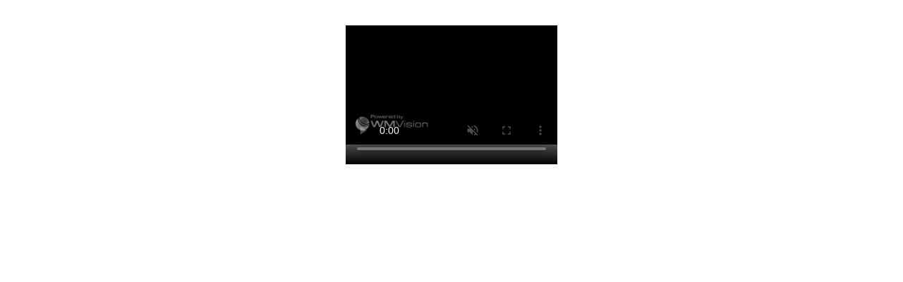

--- FILE ---
content_type: text/html; charset=UTF-8
request_url: https://api.wetmet.net/widgets/stream/frame.php?ruc=196-02-01&width=300&height=225
body_size: 1520
content:

<!DOCTYPE html>
<html>
	<head id="Head1">
		<title>WMVision - LIVE Streaming</title>
		<link href="https://vjs.zencdn.net/7.20.2/video-js.css" rel="stylesheet">
		<link href="../../vjs/videojs-bug.css" rel="stylesheet">
		<script src="https://vjs.zencdn.net/7.20.2/video.min.js"></script>
		<script src="../../vjs/videojs-bug.js"></script>
		<script src="../../vjs/videojs-playlist.min.js"></script>
		<script src="../../vjs/videojs-hls-analytics-v2.js?1769321726"></script>
	</head>
	<body >
		<div align="center">
			<script type="text/javascript"> 
			var smoverlay = "";
						var tup = 300000;
 
			function wmAnalyitcs(){if (tSession > 0){location.reload();}};
			var tSession = 0;
			setTimeout(()=>tSession = 1, 1800000);
			</script>
			<img id="video_placeholder" style="display: none;" src="Player.PNG" onclick="play_swap()" width="300" height="225"/>
			<video id="SV360mediaplayer" class="video-js vjs-big-play-centered vjs-show-big-play-button-on-pause" controls muted autoplay preload="auto" width="300" height="225" poster="../PoweredbyWM_16x9.jpg" data-setup='{"controlBar": {"pictureInPictureToggle": false}}' playsinline="true">
				<p class="vjs-no-js">
				  Javascript not enabled or HTML5 video not supported!  Please consider upgrading your bowser.
				</p>
			</video>
			<script type="text/javascript">
				var sv360p = videojs('SV360mediaplayer');
				var pstyle = document.getElementById("SV360mediaplayer");
				var pwid = window.getComputedStyle(pstyle, null).getPropertyValue("width");
				var phig = window.getComputedStyle(pstyle, null).getPropertyValue("height");
				var tuprun = false;
				var vurl = 'https://wmso-us-ea1.wetmet.net/live/196-02-01/playlist.m3u8?wmsAuthSign=c2VydmVyX3RpbWU9MS8yNS8yMDI2IDY6MTU6MjYgQU0maGFzaF92YWx1ZT0zRXdLQm5lSFBQUHBzcmw5cmxqZ3lnPT0mdmFsaWRtaW51dGVzPTMw';
				var purl = 'https://wmso-us-ea1.wetmet.net/live/196-02-01/playlist.m3u8?wmsAuthSign=c2VydmVyX3RpbWU9MS8yNS8yMDI2IDY6MTU6MjYgQU0maGFzaF92YWx1ZT0zRXdLQm5lSFBQUHBzcmw5cmxqZ3lnPT0mdmFsaWRtaW51dGVzPTMw';
				var pim = '../PoweredbyWM_16x9.jpg';
				var mtyp = 'application/x-mpegURL';
				calcAnalytics("196-02-01");				
				var playlistIndex = 1;
				//sv360p.controlBar.removeChild(player.controlBar.getChild('PictureInPictureToggle'));
				sv360p.bug({
					height: phig,
					imgSrc: 'https://s3.amazonaws.com/wvclientassets/WebStream/196-02-01.png?nocache='+Math.random(),
					opacity: 0,
					position: 'tr',
					width: pwid
					});	
				sv360p.on('play', function(){

					if (playlistIndex > 0)
					{
						sv360p.bug({
							height: phig,
							imgSrc: 'https://s3.amazonaws.com/wvclientassets/WebStream/196-02-01.png?nocache='+Math.random(),
							link: "",
							opacity: 0.9,
							position: 'tr',
							width: pwid
						});
					}
					
					playlistIndex += 1;
					
					if (tuprun == false){
						tuprun = true;
						setTimeout(function(){
							sv360p.exitFullscreen();
							sv360p.playlist.autoadvance(1);
							setTimeout(function(){
								sv360p.reset(); //.autoplay(false);
								stop_swap();
								tuprun = false;
								},250);
							}, tup);
						}
					
					});
				function play_swap(){
					document.getElementById("video_placeholder").style.display= 'none' ;
					document.getElementById("SV360mediaplayer").style.display= 'block' ;
					wmAnalyitcs();
					sv360p.src({ type: "application/x-mpegURL", src: vurl });
					sv360p.play();
				};
				function stop_swap(){
					document.getElementById("SV360mediaplayer").style.display= 'none' ;
					document.getElementById("video_placeholder").style.display= 'inline' ;
				}	
				sv360p.playlist([{
					  sources: [{
						src: purl,
						type: mtyp
					  }],
					  poster: pim
					}, {
					  sources: [{
						src: vurl,
						type: 'application/x-mpegURL'
					  }],
					  poster: pim
					}]);
				sv360p.playlist.autoadvance(0);
			</script>
		</div>
	</body>
</html>

--- FILE ---
content_type: text/css
request_url: https://api.wetmet.net/vjs/videojs-bug.css
body_size: 225
content:

/**
 * videojs-bug
 * @version 1.0.0-rc.2
 * @copyright 2017 johndanek <john.danek@teamcoco.com>
 * @license MIT
 */
.video-js .vjs-bug{display:inline-block;position:absolute}.video-js .vjs-bug.no-link{pointer-events:none}.video-js .vjs-bug.vjs-bug-tl{top:0;left:0}.video-js .vjs-bug.vjs-bug-tr{top:0;right:0}.video-js .vjs-bug.vjs-bug-bl{bottom:0;left:0}.video-js .vjs-bug.vjs-bug-br{bottom:0;right:0}